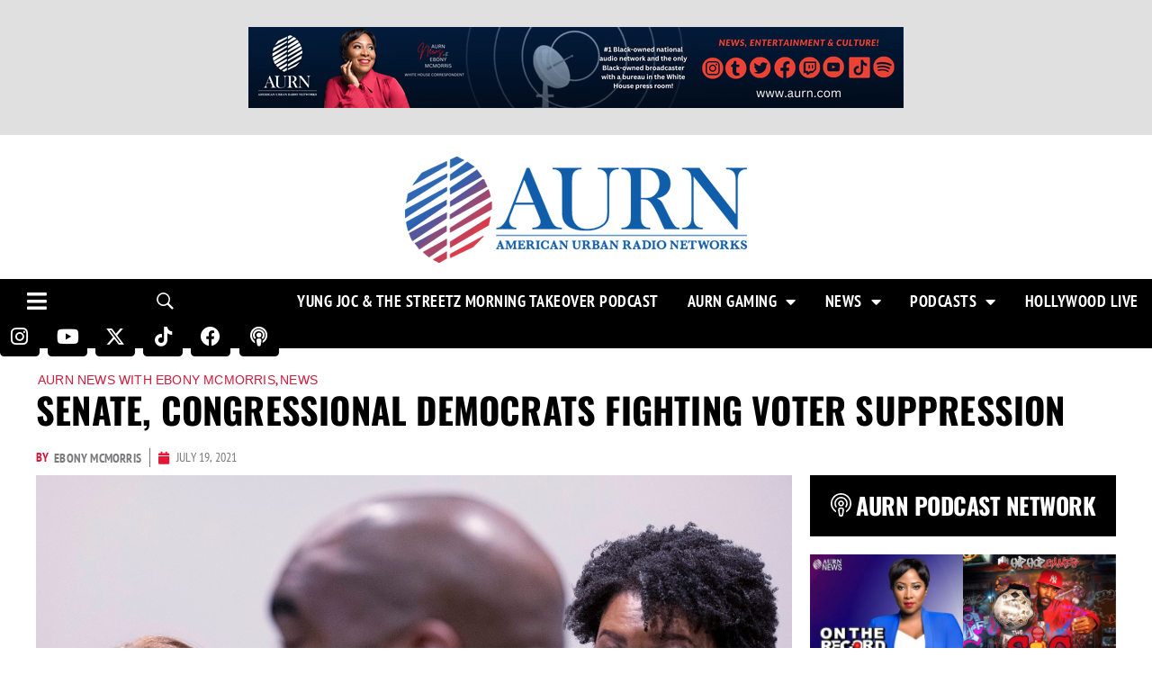

--- FILE ---
content_type: text/html; charset=utf-8
request_url: https://www.google.com/recaptcha/api2/aframe
body_size: 266
content:
<!DOCTYPE HTML><html><head><meta http-equiv="content-type" content="text/html; charset=UTF-8"></head><body><script nonce="KaF_pO3t78B0lHy60d7Uzw">/** Anti-fraud and anti-abuse applications only. See google.com/recaptcha */ try{var clients={'sodar':'https://pagead2.googlesyndication.com/pagead/sodar?'};window.addEventListener("message",function(a){try{if(a.source===window.parent){var b=JSON.parse(a.data);var c=clients[b['id']];if(c){var d=document.createElement('img');d.src=c+b['params']+'&rc='+(localStorage.getItem("rc::a")?sessionStorage.getItem("rc::b"):"");window.document.body.appendChild(d);sessionStorage.setItem("rc::e",parseInt(sessionStorage.getItem("rc::e")||0)+1);localStorage.setItem("rc::h",'1768818707749');}}}catch(b){}});window.parent.postMessage("_grecaptcha_ready", "*");}catch(b){}</script></body></html>